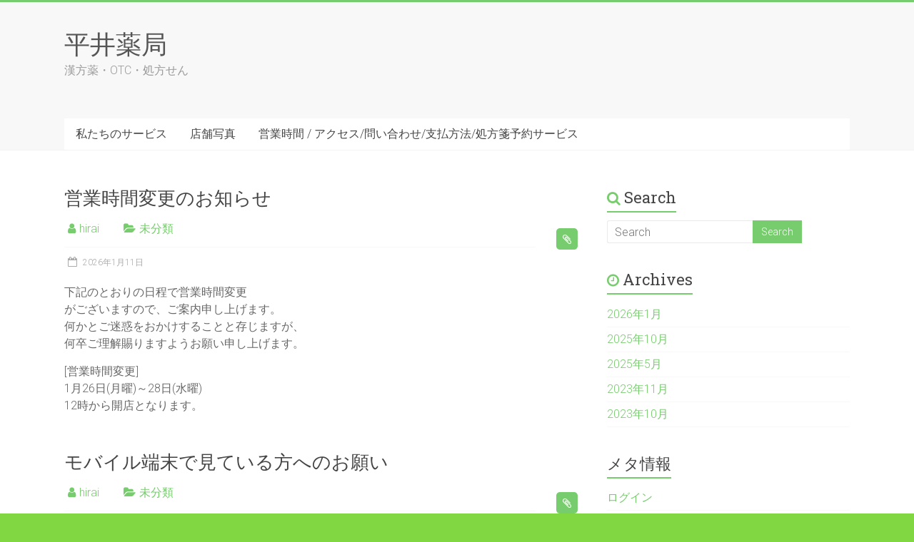

--- FILE ---
content_type: text/html; charset=UTF-8
request_url: http://www.hirai-pharmacy.com/
body_size: 9084
content:
<!DOCTYPE html>
<html lang="ja">
<head>
<meta charset="UTF-8" />
<meta name="viewport" content="width=device-width, initial-scale=1">
<link rel="profile" href="https://gmpg.org/xfn/11" />
<title>平井薬局 &#8211; 漢方薬・OTC・処方せん</title>
<meta name='robots' content='max-image-preview:large' />
<link rel='dns-prefetch' href='//fonts.googleapis.com' />
<link rel="alternate" type="application/rss+xml" title="平井薬局 &raquo; フィード" href="https://www.hirai-pharmacy.com/feed/" />
<link rel="alternate" type="application/rss+xml" title="平井薬局 &raquo; コメントフィード" href="https://www.hirai-pharmacy.com/comments/feed/" />
<style id='wp-img-auto-sizes-contain-inline-css' type='text/css'>
img:is([sizes=auto i],[sizes^="auto," i]){contain-intrinsic-size:3000px 1500px}
/*# sourceURL=wp-img-auto-sizes-contain-inline-css */
</style>
<style id='wp-emoji-styles-inline-css' type='text/css'>

	img.wp-smiley, img.emoji {
		display: inline !important;
		border: none !important;
		box-shadow: none !important;
		height: 1em !important;
		width: 1em !important;
		margin: 0 0.07em !important;
		vertical-align: -0.1em !important;
		background: none !important;
		padding: 0 !important;
	}
/*# sourceURL=wp-emoji-styles-inline-css */
</style>
<style id='wp-block-library-inline-css' type='text/css'>
:root{--wp-block-synced-color:#7a00df;--wp-block-synced-color--rgb:122,0,223;--wp-bound-block-color:var(--wp-block-synced-color);--wp-editor-canvas-background:#ddd;--wp-admin-theme-color:#007cba;--wp-admin-theme-color--rgb:0,124,186;--wp-admin-theme-color-darker-10:#006ba1;--wp-admin-theme-color-darker-10--rgb:0,107,160.5;--wp-admin-theme-color-darker-20:#005a87;--wp-admin-theme-color-darker-20--rgb:0,90,135;--wp-admin-border-width-focus:2px}@media (min-resolution:192dpi){:root{--wp-admin-border-width-focus:1.5px}}.wp-element-button{cursor:pointer}:root .has-very-light-gray-background-color{background-color:#eee}:root .has-very-dark-gray-background-color{background-color:#313131}:root .has-very-light-gray-color{color:#eee}:root .has-very-dark-gray-color{color:#313131}:root .has-vivid-green-cyan-to-vivid-cyan-blue-gradient-background{background:linear-gradient(135deg,#00d084,#0693e3)}:root .has-purple-crush-gradient-background{background:linear-gradient(135deg,#34e2e4,#4721fb 50%,#ab1dfe)}:root .has-hazy-dawn-gradient-background{background:linear-gradient(135deg,#faaca8,#dad0ec)}:root .has-subdued-olive-gradient-background{background:linear-gradient(135deg,#fafae1,#67a671)}:root .has-atomic-cream-gradient-background{background:linear-gradient(135deg,#fdd79a,#004a59)}:root .has-nightshade-gradient-background{background:linear-gradient(135deg,#330968,#31cdcf)}:root .has-midnight-gradient-background{background:linear-gradient(135deg,#020381,#2874fc)}:root{--wp--preset--font-size--normal:16px;--wp--preset--font-size--huge:42px}.has-regular-font-size{font-size:1em}.has-larger-font-size{font-size:2.625em}.has-normal-font-size{font-size:var(--wp--preset--font-size--normal)}.has-huge-font-size{font-size:var(--wp--preset--font-size--huge)}.has-text-align-center{text-align:center}.has-text-align-left{text-align:left}.has-text-align-right{text-align:right}.has-fit-text{white-space:nowrap!important}#end-resizable-editor-section{display:none}.aligncenter{clear:both}.items-justified-left{justify-content:flex-start}.items-justified-center{justify-content:center}.items-justified-right{justify-content:flex-end}.items-justified-space-between{justify-content:space-between}.screen-reader-text{border:0;clip-path:inset(50%);height:1px;margin:-1px;overflow:hidden;padding:0;position:absolute;width:1px;word-wrap:normal!important}.screen-reader-text:focus{background-color:#ddd;clip-path:none;color:#444;display:block;font-size:1em;height:auto;left:5px;line-height:normal;padding:15px 23px 14px;text-decoration:none;top:5px;width:auto;z-index:100000}html :where(.has-border-color){border-style:solid}html :where([style*=border-top-color]){border-top-style:solid}html :where([style*=border-right-color]){border-right-style:solid}html :where([style*=border-bottom-color]){border-bottom-style:solid}html :where([style*=border-left-color]){border-left-style:solid}html :where([style*=border-width]){border-style:solid}html :where([style*=border-top-width]){border-top-style:solid}html :where([style*=border-right-width]){border-right-style:solid}html :where([style*=border-bottom-width]){border-bottom-style:solid}html :where([style*=border-left-width]){border-left-style:solid}html :where(img[class*=wp-image-]){height:auto;max-width:100%}:where(figure){margin:0 0 1em}html :where(.is-position-sticky){--wp-admin--admin-bar--position-offset:var(--wp-admin--admin-bar--height,0px)}@media screen and (max-width:600px){html :where(.is-position-sticky){--wp-admin--admin-bar--position-offset:0px}}

/*# sourceURL=wp-block-library-inline-css */
</style><style id='wp-block-paragraph-inline-css' type='text/css'>
.is-small-text{font-size:.875em}.is-regular-text{font-size:1em}.is-large-text{font-size:2.25em}.is-larger-text{font-size:3em}.has-drop-cap:not(:focus):first-letter{float:left;font-size:8.4em;font-style:normal;font-weight:100;line-height:.68;margin:.05em .1em 0 0;text-transform:uppercase}body.rtl .has-drop-cap:not(:focus):first-letter{float:none;margin-left:.1em}p.has-drop-cap.has-background{overflow:hidden}:root :where(p.has-background){padding:1.25em 2.375em}:where(p.has-text-color:not(.has-link-color)) a{color:inherit}p.has-text-align-left[style*="writing-mode:vertical-lr"],p.has-text-align-right[style*="writing-mode:vertical-rl"]{rotate:180deg}
/*# sourceURL=http://www.hirai-pharmacy.com/wp-includes/blocks/paragraph/style.min.css */
</style>
<style id='global-styles-inline-css' type='text/css'>
:root{--wp--preset--aspect-ratio--square: 1;--wp--preset--aspect-ratio--4-3: 4/3;--wp--preset--aspect-ratio--3-4: 3/4;--wp--preset--aspect-ratio--3-2: 3/2;--wp--preset--aspect-ratio--2-3: 2/3;--wp--preset--aspect-ratio--16-9: 16/9;--wp--preset--aspect-ratio--9-16: 9/16;--wp--preset--color--black: #000000;--wp--preset--color--cyan-bluish-gray: #abb8c3;--wp--preset--color--white: #ffffff;--wp--preset--color--pale-pink: #f78da7;--wp--preset--color--vivid-red: #cf2e2e;--wp--preset--color--luminous-vivid-orange: #ff6900;--wp--preset--color--luminous-vivid-amber: #fcb900;--wp--preset--color--light-green-cyan: #7bdcb5;--wp--preset--color--vivid-green-cyan: #00d084;--wp--preset--color--pale-cyan-blue: #8ed1fc;--wp--preset--color--vivid-cyan-blue: #0693e3;--wp--preset--color--vivid-purple: #9b51e0;--wp--preset--gradient--vivid-cyan-blue-to-vivid-purple: linear-gradient(135deg,rgb(6,147,227) 0%,rgb(155,81,224) 100%);--wp--preset--gradient--light-green-cyan-to-vivid-green-cyan: linear-gradient(135deg,rgb(122,220,180) 0%,rgb(0,208,130) 100%);--wp--preset--gradient--luminous-vivid-amber-to-luminous-vivid-orange: linear-gradient(135deg,rgb(252,185,0) 0%,rgb(255,105,0) 100%);--wp--preset--gradient--luminous-vivid-orange-to-vivid-red: linear-gradient(135deg,rgb(255,105,0) 0%,rgb(207,46,46) 100%);--wp--preset--gradient--very-light-gray-to-cyan-bluish-gray: linear-gradient(135deg,rgb(238,238,238) 0%,rgb(169,184,195) 100%);--wp--preset--gradient--cool-to-warm-spectrum: linear-gradient(135deg,rgb(74,234,220) 0%,rgb(151,120,209) 20%,rgb(207,42,186) 40%,rgb(238,44,130) 60%,rgb(251,105,98) 80%,rgb(254,248,76) 100%);--wp--preset--gradient--blush-light-purple: linear-gradient(135deg,rgb(255,206,236) 0%,rgb(152,150,240) 100%);--wp--preset--gradient--blush-bordeaux: linear-gradient(135deg,rgb(254,205,165) 0%,rgb(254,45,45) 50%,rgb(107,0,62) 100%);--wp--preset--gradient--luminous-dusk: linear-gradient(135deg,rgb(255,203,112) 0%,rgb(199,81,192) 50%,rgb(65,88,208) 100%);--wp--preset--gradient--pale-ocean: linear-gradient(135deg,rgb(255,245,203) 0%,rgb(182,227,212) 50%,rgb(51,167,181) 100%);--wp--preset--gradient--electric-grass: linear-gradient(135deg,rgb(202,248,128) 0%,rgb(113,206,126) 100%);--wp--preset--gradient--midnight: linear-gradient(135deg,rgb(2,3,129) 0%,rgb(40,116,252) 100%);--wp--preset--font-size--small: 13px;--wp--preset--font-size--medium: 20px;--wp--preset--font-size--large: 36px;--wp--preset--font-size--x-large: 42px;--wp--preset--spacing--20: 0.44rem;--wp--preset--spacing--30: 0.67rem;--wp--preset--spacing--40: 1rem;--wp--preset--spacing--50: 1.5rem;--wp--preset--spacing--60: 2.25rem;--wp--preset--spacing--70: 3.38rem;--wp--preset--spacing--80: 5.06rem;--wp--preset--shadow--natural: 6px 6px 9px rgba(0, 0, 0, 0.2);--wp--preset--shadow--deep: 12px 12px 50px rgba(0, 0, 0, 0.4);--wp--preset--shadow--sharp: 6px 6px 0px rgba(0, 0, 0, 0.2);--wp--preset--shadow--outlined: 6px 6px 0px -3px rgb(255, 255, 255), 6px 6px rgb(0, 0, 0);--wp--preset--shadow--crisp: 6px 6px 0px rgb(0, 0, 0);}:where(.is-layout-flex){gap: 0.5em;}:where(.is-layout-grid){gap: 0.5em;}body .is-layout-flex{display: flex;}.is-layout-flex{flex-wrap: wrap;align-items: center;}.is-layout-flex > :is(*, div){margin: 0;}body .is-layout-grid{display: grid;}.is-layout-grid > :is(*, div){margin: 0;}:where(.wp-block-columns.is-layout-flex){gap: 2em;}:where(.wp-block-columns.is-layout-grid){gap: 2em;}:where(.wp-block-post-template.is-layout-flex){gap: 1.25em;}:where(.wp-block-post-template.is-layout-grid){gap: 1.25em;}.has-black-color{color: var(--wp--preset--color--black) !important;}.has-cyan-bluish-gray-color{color: var(--wp--preset--color--cyan-bluish-gray) !important;}.has-white-color{color: var(--wp--preset--color--white) !important;}.has-pale-pink-color{color: var(--wp--preset--color--pale-pink) !important;}.has-vivid-red-color{color: var(--wp--preset--color--vivid-red) !important;}.has-luminous-vivid-orange-color{color: var(--wp--preset--color--luminous-vivid-orange) !important;}.has-luminous-vivid-amber-color{color: var(--wp--preset--color--luminous-vivid-amber) !important;}.has-light-green-cyan-color{color: var(--wp--preset--color--light-green-cyan) !important;}.has-vivid-green-cyan-color{color: var(--wp--preset--color--vivid-green-cyan) !important;}.has-pale-cyan-blue-color{color: var(--wp--preset--color--pale-cyan-blue) !important;}.has-vivid-cyan-blue-color{color: var(--wp--preset--color--vivid-cyan-blue) !important;}.has-vivid-purple-color{color: var(--wp--preset--color--vivid-purple) !important;}.has-black-background-color{background-color: var(--wp--preset--color--black) !important;}.has-cyan-bluish-gray-background-color{background-color: var(--wp--preset--color--cyan-bluish-gray) !important;}.has-white-background-color{background-color: var(--wp--preset--color--white) !important;}.has-pale-pink-background-color{background-color: var(--wp--preset--color--pale-pink) !important;}.has-vivid-red-background-color{background-color: var(--wp--preset--color--vivid-red) !important;}.has-luminous-vivid-orange-background-color{background-color: var(--wp--preset--color--luminous-vivid-orange) !important;}.has-luminous-vivid-amber-background-color{background-color: var(--wp--preset--color--luminous-vivid-amber) !important;}.has-light-green-cyan-background-color{background-color: var(--wp--preset--color--light-green-cyan) !important;}.has-vivid-green-cyan-background-color{background-color: var(--wp--preset--color--vivid-green-cyan) !important;}.has-pale-cyan-blue-background-color{background-color: var(--wp--preset--color--pale-cyan-blue) !important;}.has-vivid-cyan-blue-background-color{background-color: var(--wp--preset--color--vivid-cyan-blue) !important;}.has-vivid-purple-background-color{background-color: var(--wp--preset--color--vivid-purple) !important;}.has-black-border-color{border-color: var(--wp--preset--color--black) !important;}.has-cyan-bluish-gray-border-color{border-color: var(--wp--preset--color--cyan-bluish-gray) !important;}.has-white-border-color{border-color: var(--wp--preset--color--white) !important;}.has-pale-pink-border-color{border-color: var(--wp--preset--color--pale-pink) !important;}.has-vivid-red-border-color{border-color: var(--wp--preset--color--vivid-red) !important;}.has-luminous-vivid-orange-border-color{border-color: var(--wp--preset--color--luminous-vivid-orange) !important;}.has-luminous-vivid-amber-border-color{border-color: var(--wp--preset--color--luminous-vivid-amber) !important;}.has-light-green-cyan-border-color{border-color: var(--wp--preset--color--light-green-cyan) !important;}.has-vivid-green-cyan-border-color{border-color: var(--wp--preset--color--vivid-green-cyan) !important;}.has-pale-cyan-blue-border-color{border-color: var(--wp--preset--color--pale-cyan-blue) !important;}.has-vivid-cyan-blue-border-color{border-color: var(--wp--preset--color--vivid-cyan-blue) !important;}.has-vivid-purple-border-color{border-color: var(--wp--preset--color--vivid-purple) !important;}.has-vivid-cyan-blue-to-vivid-purple-gradient-background{background: var(--wp--preset--gradient--vivid-cyan-blue-to-vivid-purple) !important;}.has-light-green-cyan-to-vivid-green-cyan-gradient-background{background: var(--wp--preset--gradient--light-green-cyan-to-vivid-green-cyan) !important;}.has-luminous-vivid-amber-to-luminous-vivid-orange-gradient-background{background: var(--wp--preset--gradient--luminous-vivid-amber-to-luminous-vivid-orange) !important;}.has-luminous-vivid-orange-to-vivid-red-gradient-background{background: var(--wp--preset--gradient--luminous-vivid-orange-to-vivid-red) !important;}.has-very-light-gray-to-cyan-bluish-gray-gradient-background{background: var(--wp--preset--gradient--very-light-gray-to-cyan-bluish-gray) !important;}.has-cool-to-warm-spectrum-gradient-background{background: var(--wp--preset--gradient--cool-to-warm-spectrum) !important;}.has-blush-light-purple-gradient-background{background: var(--wp--preset--gradient--blush-light-purple) !important;}.has-blush-bordeaux-gradient-background{background: var(--wp--preset--gradient--blush-bordeaux) !important;}.has-luminous-dusk-gradient-background{background: var(--wp--preset--gradient--luminous-dusk) !important;}.has-pale-ocean-gradient-background{background: var(--wp--preset--gradient--pale-ocean) !important;}.has-electric-grass-gradient-background{background: var(--wp--preset--gradient--electric-grass) !important;}.has-midnight-gradient-background{background: var(--wp--preset--gradient--midnight) !important;}.has-small-font-size{font-size: var(--wp--preset--font-size--small) !important;}.has-medium-font-size{font-size: var(--wp--preset--font-size--medium) !important;}.has-large-font-size{font-size: var(--wp--preset--font-size--large) !important;}.has-x-large-font-size{font-size: var(--wp--preset--font-size--x-large) !important;}
/*# sourceURL=global-styles-inline-css */
</style>

<style id='classic-theme-styles-inline-css' type='text/css'>
/*! This file is auto-generated */
.wp-block-button__link{color:#fff;background-color:#32373c;border-radius:9999px;box-shadow:none;text-decoration:none;padding:calc(.667em + 2px) calc(1.333em + 2px);font-size:1.125em}.wp-block-file__button{background:#32373c;color:#fff;text-decoration:none}
/*# sourceURL=/wp-includes/css/classic-themes.min.css */
</style>
<link rel='stylesheet' id='accelerate_style-css' href='http://www.hirai-pharmacy.com/wp-content/themes/accelerate/style.css?ver=6.9' type='text/css' media='all' />
<link rel='stylesheet' id='accelerate_googlefonts-css' href='//fonts.googleapis.com/css?family=Roboto%3A400%2C300%2C100%7CRoboto+Slab%3A700%2C400&#038;display=swap&#038;ver=6.9' type='text/css' media='all' />
<link rel='stylesheet' id='accelerate-fontawesome-css' href='http://www.hirai-pharmacy.com/wp-content/themes/accelerate/fontawesome/css/font-awesome.css?ver=4.7.0' type='text/css' media='all' />
<script type="text/javascript" src="http://www.hirai-pharmacy.com/wp-includes/js/jquery/jquery.min.js?ver=3.7.1" id="jquery-core-js"></script>
<script type="text/javascript" src="http://www.hirai-pharmacy.com/wp-includes/js/jquery/jquery-migrate.min.js?ver=3.4.1" id="jquery-migrate-js"></script>
<script type="text/javascript" src="http://www.hirai-pharmacy.com/wp-content/themes/accelerate/js/accelerate-custom.js?ver=6.9" id="accelerate-custom-js"></script>
<link rel="https://api.w.org/" href="https://www.hirai-pharmacy.com/wp-json/" /><link rel="EditURI" type="application/rsd+xml" title="RSD" href="https://www.hirai-pharmacy.com/xmlrpc.php?rsd" />
<meta name="generator" content="WordPress 6.9" />
<style type="text/css" id="custom-background-css">
body.custom-background { background-color: #81d742; }
</style>
	</head>

<body class="home blog custom-background wp-embed-responsive wp-theme-accelerate  better-responsive-menu wide">


<div id="page" class="hfeed site">
	<a class="skip-link screen-reader-text" href="#main">Skip to content</a>

		<header id="masthead" class="site-header clearfix">

		<div id="header-text-nav-container" class="clearfix">

			
			<div class="inner-wrap">

				<div id="header-text-nav-wrap" class="clearfix">
					<div id="header-left-section">
												<div id="header-text" class="">
														<h1 id="site-title">
									<a href="https://www.hirai-pharmacy.com/" title="平井薬局" rel="home">平井薬局</a>
								</h1>
															<p id="site-description">漢方薬・OTC・処方せん</p>
													</div><!-- #header-text -->
					</div><!-- #header-left-section -->
					<div id="header-right-section">
									    	</div><!-- #header-right-section -->

			   </div><!-- #header-text-nav-wrap -->

			</div><!-- .inner-wrap -->

			
			<nav id="site-navigation" class="main-navigation inner-wrap clearfix" role="navigation">
				<h3 class="menu-toggle">Menu</h3>
				<div class="menu-%e3%83%a1%e3%83%8b%e3%83%a5%e3%83%bc%ef%bc%91-container"><ul id="menu-%e3%83%a1%e3%83%8b%e3%83%a5%e3%83%bc%ef%bc%91" class="menu"><li id="menu-item-20" class="menu-item menu-item-type-post_type menu-item-object-page menu-item-20"><a href="https://www.hirai-pharmacy.com/%e7%a7%81%e3%81%9f%e3%81%a1%e3%81%ae%e3%82%b5%e3%83%bc%e3%83%93%e3%82%b9/">私たちのサービス</a></li>
<li id="menu-item-95" class="menu-item menu-item-type-post_type menu-item-object-page menu-item-95"><a href="https://www.hirai-pharmacy.com/%e5%ba%97%e8%88%97%e5%86%99%e7%9c%9f/">店舗写真</a></li>
<li id="menu-item-25" class="menu-item menu-item-type-post_type menu-item-object-page menu-item-25"><a href="https://www.hirai-pharmacy.com/%e5%96%b6%e6%a5%ad%e6%99%82%e9%96%93-%e3%82%a2%e3%82%af%e3%82%bb%e3%82%b9/">営業時間 / アクセス/問い合わせ/支払方法/処方箋予約サービス</a></li>
</ul></div>			</nav>
		</div><!-- #header-text-nav-container -->

		
		
	</header>
			<div id="main" class="clearfix">
		<div class="inner-wrap clearfix">

	
	<div id="primary">
		<div id="content" class="clearfix">

			
				
					
					
<article id="post-269" class="post-269 post type-post status-publish format-standard sticky hentry category-uncategorized">
		<header class="entry-header">
		<h2 class="entry-title">
			<a href="https://www.hirai-pharmacy.com/%e8%87%a8%e6%99%82%e4%bc%91%e6%a5%ad%e5%8f%8a%e3%81%b3%e5%96%b6%e6%a5%ad%e6%99%82%e9%96%93%e5%a4%89%e6%9b%b4%e3%81%ae%e3%81%8a%e7%9f%a5%e3%82%89%e3%81%9b/" title="営業時間変更のお知らせ">営業時間変更のお知らせ</a>
		</h2>
	</header>

	<div class="entry-meta">		<span class="byline"><span class="author vcard"><i class="fa fa-user"></i><a class="url fn n" href="https://www.hirai-pharmacy.com/author/hirai/" title="hirai">hirai</a></span></span>
		<span class="cat-links"><i class="fa fa-folder-open"></i><a href="https://www.hirai-pharmacy.com/category/uncategorized/" rel="category tag">未分類</a></span>
		<span class="sep"><span class="post-format"><i class="fa fa-paperclip"></i></span></span>

		<span class="posted-on"><a href="https://www.hirai-pharmacy.com/%e8%87%a8%e6%99%82%e4%bc%91%e6%a5%ad%e5%8f%8a%e3%81%b3%e5%96%b6%e6%a5%ad%e6%99%82%e9%96%93%e5%a4%89%e6%9b%b4%e3%81%ae%e3%81%8a%e7%9f%a5%e3%82%89%e3%81%9b/" title="2:49 AM" rel="bookmark"><i class="fa fa-calendar-o"></i> <time class="entry-date published" datetime="2026-01-11T02:49:31+09:00">2026年1月11日</time><time class="updated" datetime="2026-01-17T12:32:03+09:00">2026年1月17日</time></a></span></div>
	
	<div class="entry-content clearfix">
		
<p>下記のとおりの日程で営業時間変更<br>がございますので、ご案内申し上げます。　<br>何かとご迷惑をおかけすることと存じますが、<br>何卒ご理解賜りますようお願い申し上げます。　</p>



<p>[営業時間変更]<br>1月26日(月曜)～28日(水曜)<br>12時から開店となります。</p>
	</div>

	</article>

				
					
					
<article id="post-37" class="post-37 post type-post status-publish format-standard sticky hentry category-uncategorized">
		<header class="entry-header">
		<h2 class="entry-title">
			<a href="https://www.hirai-pharmacy.com/%e3%83%a2%e3%83%90%e3%82%a4%e3%83%ab%e7%ab%af%e6%9c%ab%e3%81%a7%e8%a6%8b%e3%81%a6%e3%81%84%e3%82%8b%e6%96%b9%e3%81%b8/" title="モバイル端末で見ている方へのお願い">モバイル端末で見ている方へのお願い</a>
		</h2>
	</header>

	<div class="entry-meta">		<span class="byline"><span class="author vcard"><i class="fa fa-user"></i><a class="url fn n" href="https://www.hirai-pharmacy.com/author/hirai/" title="hirai">hirai</a></span></span>
		<span class="cat-links"><i class="fa fa-folder-open"></i><a href="https://www.hirai-pharmacy.com/category/uncategorized/" rel="category tag">未分類</a></span>
		<span class="sep"><span class="post-format"><i class="fa fa-paperclip"></i></span></span>

		<span class="posted-on"><a href="https://www.hirai-pharmacy.com/%e3%83%a2%e3%83%90%e3%82%a4%e3%83%ab%e7%ab%af%e6%9c%ab%e3%81%a7%e8%a6%8b%e3%81%a6%e3%81%84%e3%82%8b%e6%96%b9%e3%81%b8/" title="10:12 AM" rel="bookmark"><i class="fa fa-calendar-o"></i> <time class="entry-date published" datetime="2023-10-23T10:12:06+09:00">2023年10月23日</time><time class="updated" datetime="2023-11-07T22:07:58+09:00">2023年11月7日</time></a></span></div>
	
	<div class="entry-content clearfix">
		
<p>モバイル端末で見ている方は上部の「menu」ボタンを押してください。取扱商品や営業時間等の情報が見れます。パソコンでご覧になっている方も上部メニューから選択ください。わかりずらいホームページで申し訳ありません。よろしくお願いいたします。</p>
	</div>

	</article>

				
					
					
<article id="post-251" class="post-251 post type-post status-publish format-standard hentry category-uncategorized">
		<header class="entry-header">
		<h2 class="entry-title">
			<a href="https://www.hirai-pharmacy.com/%e5%ad%a3%e7%af%80%e3%80%81%e7%a7%8b%e3%81%a7%e3%81%99%e3%81%ad%e3%80%82/" title="季節、秋ですね。">季節、秋ですね。</a>
		</h2>
	</header>

	<div class="entry-meta">		<span class="byline"><span class="author vcard"><i class="fa fa-user"></i><a class="url fn n" href="https://www.hirai-pharmacy.com/author/hirai/" title="hirai">hirai</a></span></span>
		<span class="cat-links"><i class="fa fa-folder-open"></i><a href="https://www.hirai-pharmacy.com/category/uncategorized/" rel="category tag">未分類</a></span>
		<span class="sep"><span class="post-format"><i class="fa "></i></span></span>

		<span class="posted-on"><a href="https://www.hirai-pharmacy.com/%e5%ad%a3%e7%af%80%e3%80%81%e7%a7%8b%e3%81%a7%e3%81%99%e3%81%ad%e3%80%82/" title="5:16 PM" rel="bookmark"><i class="fa fa-calendar-o"></i> <time class="entry-date published" datetime="2025-10-07T17:16:23+09:00">2025年10月7日</time><time class="updated" datetime="2025-10-07T17:16:31+09:00">2025年10月7日</time></a></span></div>
	
	<div class="entry-content clearfix">
		
<p>今年も長い夏が終わり、皆さんお疲れ様です。身体の中は、汗を、かき、皮膚も疲れ，心も秋バテになりそうです。人それぞれ弱い所にダメージがでてききていますが貴方のダメージはどのようなものですか？血液は汗をかき、身体も疲れ、血液ドロドロかな、血液の素＝津液不足になって、代謝も悪く、皮膚の潤いも不足になり、カサカサ肌。みんなで肌、津液を潤す漢方薬、ツルツル肌スキンケア（アトピー肌にもすごくいいです）ライスパワーの商品がございます。心のケアは自律神経の乱れを整え安定させる、漢方薬有ります。ご相談ください。</p>



<p><br></p>
	</div>

	</article>

				
					
					
<article id="post-192" class="post-192 post type-post status-publish format-standard hentry category-uncategorized">
		<header class="entry-header">
		<h2 class="entry-title">
			<a href="https://www.hirai-pharmacy.com/%e4%bb%8a%e3%81%8b%e3%82%89%e6%9a%91%e3%81%95%e3%81%ab%e8%b2%a0%e3%81%91%e3%81%aa%e3%81%84%e3%82%88%e3%81%86%e3%81%ab%e3%80%81%e8%ba%ab%e4%bd%93%e3%82%92%e5%85%83%e6%b0%97%e3%81%ab%e3%81%97%e3%81%be/" title="今から暑さに負けないように、身体を元気にしましょう。">今から暑さに負けないように、身体を元気にしましょう。</a>
		</h2>
	</header>

	<div class="entry-meta">		<span class="byline"><span class="author vcard"><i class="fa fa-user"></i><a class="url fn n" href="https://www.hirai-pharmacy.com/author/hirai/" title="hirai">hirai</a></span></span>
		<span class="cat-links"><i class="fa fa-folder-open"></i><a href="https://www.hirai-pharmacy.com/category/uncategorized/" rel="category tag">未分類</a></span>
		<span class="sep"><span class="post-format"><i class="fa "></i></span></span>

		<span class="posted-on"><a href="https://www.hirai-pharmacy.com/%e4%bb%8a%e3%81%8b%e3%82%89%e6%9a%91%e3%81%95%e3%81%ab%e8%b2%a0%e3%81%91%e3%81%aa%e3%81%84%e3%82%88%e3%81%86%e3%81%ab%e3%80%81%e8%ba%ab%e4%bd%93%e3%82%92%e5%85%83%e6%b0%97%e3%81%ab%e3%81%97%e3%81%be/" title="5:55 PM" rel="bookmark"><i class="fa fa-calendar-o"></i> <time class="entry-date published" datetime="2025-05-08T17:55:21+09:00">2025年5月8日</time><time class="updated" datetime="2025-05-08T17:55:22+09:00">2025年5月8日</time></a></span></div>
	
	<div class="entry-content clearfix">
		今年も春は無く長い夏の気配を感じます、暑さに必要なTシャツと心を守るお薬をご用意ください。<br />血液のよどみを取ると心の負担も軽くなり体調も楽になります、ストレス、寝不足、運動不足、暴飲暴食、身体の冷え性、慢性疲労、コレステロール、貧血、・・・・・<br />私たちは人間という動物です、体調を壊さないように、まず、自分で健康管理を考えてください、それでもなかなか難しい時には、ご相談ください。<br />健康寿命を応援しています。	</div>

	</article>

				
						<ul class="default-wp-page clearfix">
			<li class="previous"><a href="https://www.hirai-pharmacy.com/page/2/" >&larr; Previous</a></li>
			<li class="next"></li>
		</ul>
		
			
		</div><!-- #content -->
	</div><!-- #primary -->
	
	
<div id="secondary">
			
		<aside id="search-1" class="widget widget_search"><h3 class="widget-title"><span>Search</span></h3><form action="https://www.hirai-pharmacy.com/"id="search-form" class="searchform clearfix" method="get">
	<input type="text" placeholder="Search" class="s field" name="s">
	<input type="submit" value="Search" id="search-submit" name="submit" class="submit">
</form><!-- .searchform --></aside><aside id="archives-1" class="widget widget_archive"><h3 class="widget-title"><span>Archives</span></h3>
			<ul>
					<li><a href='https://www.hirai-pharmacy.com/2026/01/'>2026年1月</a></li>
	<li><a href='https://www.hirai-pharmacy.com/2025/10/'>2025年10月</a></li>
	<li><a href='https://www.hirai-pharmacy.com/2025/05/'>2025年5月</a></li>
	<li><a href='https://www.hirai-pharmacy.com/2023/11/'>2023年11月</a></li>
	<li><a href='https://www.hirai-pharmacy.com/2023/10/'>2023年10月</a></li>
			</ul>

			</aside><aside id="meta-2" class="widget widget_meta"><h3 class="widget-title"><span>メタ情報</span></h3>
		<ul>
						<li><a href="https://www.hirai-pharmacy.com/wp-login.php">ログイン</a></li>
			<li><a href="https://www.hirai-pharmacy.com/feed/">投稿フィード</a></li>
			<li><a href="https://www.hirai-pharmacy.com/comments/feed/">コメントフィード</a></li>

			<li><a href="https://ja.wordpress.org/">WordPress.org</a></li>
		</ul>

		</aside>	</div>	
	

		</div><!-- .inner-wrap -->
	</div><!-- #main -->	
			<footer id="colophon" class="clearfix">	
				
			<div class="footer-socket-wrapper clearfix">
				<div class="inner-wrap">
					<div class="footer-socket-area">
						<div class="copyright">Copyright &copy; 2026 <a href="https://www.hirai-pharmacy.com/" title="平井薬局" ><span>平井薬局</span></a>. All rights reserved.<br>Theme: <a href="https://themegrill.com/themes/accelerate" target="_blank" title="Accelerate" rel="nofollow"><span>Accelerate</span></a> by ThemeGrill. Powered by <a href="https://wordpress.org" target="_blank" title="WordPress" rel="nofollow"><span>WordPress</span></a>.</div>						<nav class="footer-menu" class="clearfix">
									    			</nav>
					</div>
				</div>
			</div>			
		</footer>
		<a href="#masthead" id="scroll-up"><i class="fa fa-long-arrow-up"></i></a>	
	</div><!-- #page -->
	<script type="speculationrules">
{"prefetch":[{"source":"document","where":{"and":[{"href_matches":"/*"},{"not":{"href_matches":["/wp-*.php","/wp-admin/*","/wp-content/uploads/*","/wp-content/*","/wp-content/plugins/*","/wp-content/themes/accelerate/*","/*\\?(.+)"]}},{"not":{"selector_matches":"a[rel~=\"nofollow\"]"}},{"not":{"selector_matches":".no-prefetch, .no-prefetch a"}}]},"eagerness":"conservative"}]}
</script>
<script type="text/javascript" src="http://www.hirai-pharmacy.com/wp-content/themes/accelerate/js/navigation.js?ver=6.9" id="accelerate-navigation-js"></script>
<script type="text/javascript" src="http://www.hirai-pharmacy.com/wp-content/themes/accelerate/js/skip-link-focus-fix.js?ver=6.9" id="accelerate-skip-link-focus-fix-js"></script>
<script id="wp-emoji-settings" type="application/json">
{"baseUrl":"https://s.w.org/images/core/emoji/17.0.2/72x72/","ext":".png","svgUrl":"https://s.w.org/images/core/emoji/17.0.2/svg/","svgExt":".svg","source":{"concatemoji":"http://www.hirai-pharmacy.com/wp-includes/js/wp-emoji-release.min.js?ver=6.9"}}
</script>
<script type="module">
/* <![CDATA[ */
/*! This file is auto-generated */
const a=JSON.parse(document.getElementById("wp-emoji-settings").textContent),o=(window._wpemojiSettings=a,"wpEmojiSettingsSupports"),s=["flag","emoji"];function i(e){try{var t={supportTests:e,timestamp:(new Date).valueOf()};sessionStorage.setItem(o,JSON.stringify(t))}catch(e){}}function c(e,t,n){e.clearRect(0,0,e.canvas.width,e.canvas.height),e.fillText(t,0,0);t=new Uint32Array(e.getImageData(0,0,e.canvas.width,e.canvas.height).data);e.clearRect(0,0,e.canvas.width,e.canvas.height),e.fillText(n,0,0);const a=new Uint32Array(e.getImageData(0,0,e.canvas.width,e.canvas.height).data);return t.every((e,t)=>e===a[t])}function p(e,t){e.clearRect(0,0,e.canvas.width,e.canvas.height),e.fillText(t,0,0);var n=e.getImageData(16,16,1,1);for(let e=0;e<n.data.length;e++)if(0!==n.data[e])return!1;return!0}function u(e,t,n,a){switch(t){case"flag":return n(e,"\ud83c\udff3\ufe0f\u200d\u26a7\ufe0f","\ud83c\udff3\ufe0f\u200b\u26a7\ufe0f")?!1:!n(e,"\ud83c\udde8\ud83c\uddf6","\ud83c\udde8\u200b\ud83c\uddf6")&&!n(e,"\ud83c\udff4\udb40\udc67\udb40\udc62\udb40\udc65\udb40\udc6e\udb40\udc67\udb40\udc7f","\ud83c\udff4\u200b\udb40\udc67\u200b\udb40\udc62\u200b\udb40\udc65\u200b\udb40\udc6e\u200b\udb40\udc67\u200b\udb40\udc7f");case"emoji":return!a(e,"\ud83e\u1fac8")}return!1}function f(e,t,n,a){let r;const o=(r="undefined"!=typeof WorkerGlobalScope&&self instanceof WorkerGlobalScope?new OffscreenCanvas(300,150):document.createElement("canvas")).getContext("2d",{willReadFrequently:!0}),s=(o.textBaseline="top",o.font="600 32px Arial",{});return e.forEach(e=>{s[e]=t(o,e,n,a)}),s}function r(e){var t=document.createElement("script");t.src=e,t.defer=!0,document.head.appendChild(t)}a.supports={everything:!0,everythingExceptFlag:!0},new Promise(t=>{let n=function(){try{var e=JSON.parse(sessionStorage.getItem(o));if("object"==typeof e&&"number"==typeof e.timestamp&&(new Date).valueOf()<e.timestamp+604800&&"object"==typeof e.supportTests)return e.supportTests}catch(e){}return null}();if(!n){if("undefined"!=typeof Worker&&"undefined"!=typeof OffscreenCanvas&&"undefined"!=typeof URL&&URL.createObjectURL&&"undefined"!=typeof Blob)try{var e="postMessage("+f.toString()+"("+[JSON.stringify(s),u.toString(),c.toString(),p.toString()].join(",")+"));",a=new Blob([e],{type:"text/javascript"});const r=new Worker(URL.createObjectURL(a),{name:"wpTestEmojiSupports"});return void(r.onmessage=e=>{i(n=e.data),r.terminate(),t(n)})}catch(e){}i(n=f(s,u,c,p))}t(n)}).then(e=>{for(const n in e)a.supports[n]=e[n],a.supports.everything=a.supports.everything&&a.supports[n],"flag"!==n&&(a.supports.everythingExceptFlag=a.supports.everythingExceptFlag&&a.supports[n]);var t;a.supports.everythingExceptFlag=a.supports.everythingExceptFlag&&!a.supports.flag,a.supports.everything||((t=a.source||{}).concatemoji?r(t.concatemoji):t.wpemoji&&t.twemoji&&(r(t.twemoji),r(t.wpemoji)))});
//# sourceURL=http://www.hirai-pharmacy.com/wp-includes/js/wp-emoji-loader.min.js
/* ]]> */
</script>
</body>
</html>